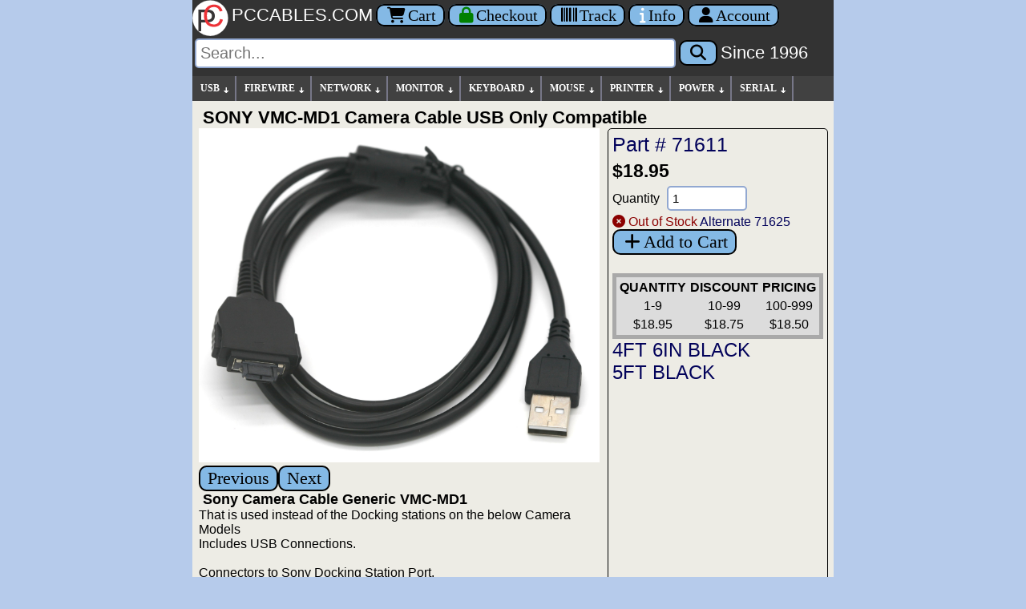

--- FILE ---
content_type: text/html; charset=UTF-8
request_url: https://www.pccables.com/DSC-H10-B.html
body_size: 6771
content:
<!DOCTYPE html><html itemscope="" itemtype="https://schema.org/WebPage" lang="en">
<head><meta charset="UTF-8"><meta http-equiv="X-UA-Compatible" content="IE=edge">
<meta name="viewport" content="width=device-width, initial-scale=1">
<link rel="apple-touch-icon" sizes="180x180" href="/apple-touch-icon.png">
<link rel="icon" type="image/png" href="/favicon-32x32.png" sizes="32x32">
<link rel="icon" type="image/png" href="/favicon-16x16.png" sizes="16x16">
<link rel="manifest" href="/manifest.json">
<link rel="mask-icon" href="/safari-pinned-tab.svg">
<meta name="theme-color" content="#ffffff">
<link rel="P3Pv1" href="/w3c/p3p.xml">
<link rel="preconnect" href="https://cdnjs.cloudflare.com" crossorigin>
<title>DSC H10 B - PC Cables Search</title>
<link rel="canonical" href="https://www.pccables.com/Products/DSC-H10-B">
<meta name="keywords" content="B,DSC,H10">
<meta name="twitter:description" content="Base for DSC-H10-B">
<meta property="og:type" content="product">
<meta property="og:description" content="Base for DSC-H10-B">
<meta property="og:mpn" content="">
<meta property="og:url" content="https://www.pccables.com/Products/DSC-H10-B">
<meta property="og:type" content="website">
<meta property="og:title" content="PCCABLES.COM - DSC-H10-B">
<meta name="twitter:card" content="summary">
<meta property="twitter:domain" content="PCCABLES.COM">
<meta property="twitter:url" content="https://www.pccables.com/Products/DSC-H10-B">
<meta name="twitter:site"  content="@pccables">
<meta name="twitter:title" content="PCCABLES.COM - DSC-H10-B">
<meta name="title" lang="en" content="DSC-H10-B">
<meta name="description" lang="en" content="DSC-H10-B by PCCables.com ">
<meta name="rating" content="General">
<meta name="googlebot" content="index,follow">
<meta name="msvalidate.01" content="FEC2AE27B36C6721F822EE28797AAC79">
<meta name="robots" content="index,follow">
<link rel='stylesheet' href='/css/pcc24.css'>
<link rel='stylesheet' href='https://cdnjs.cloudflare.com/ajax/libs/font-awesome/6.5.1/css/all.min.css'>
<link rel="stylesheet" href="/css/fontawesome-font-display.css">
<script src='https://cdnjs.cloudflare.com/ajax/libs/jquery/3.6.4/jquery.min.js'></script>
<script>
var arrowimages={down:["downarrowclass","/images/arrow_down.gif",19],right:["rightarrowclass","/images/arrow_right.gif"]},jqueryslidemenu={animateduration:{over:200,out:100},buildmenu:function(i,s){jQuery(document).ready(function(e){var t=e("#"+i+">ul"),n=t.find("ul").parent()
n.each(function(i){var t=e(this),n=e(this).find("ul:eq(0)")
this._dimensions={w:this.offsetWidth,h:this.offsetHeight,subulw:n.outerWidth(),subulh:n.outerHeight()},this.istopheader=1==t.parents("ul").length?!0:!1,n.css({top:this.istopheader?this._dimensions.h+"px":0}),t.children("a:eq(0)").css(this.istopheader?{paddingRight:s.down[2]}:{}).append('<img src="'+(this.istopheader?s.down[1]:s.right[1])+'" class="'+(this.istopheader?s.down[0]:s.right[0])+'" style="" width=11 height=11 alt="Expand Menu Options"/>'),t.hover(function(i){var s=e(this).children("ul:eq(0)")
this._offsets={left:e(this).offset().left,top:e(this).offset().top}
var t=this.istopheader?0:this._dimensions.w
t=this._offsets.left+t+this._dimensions.subulw>e(window).width()?this.istopheader?-this._dimensions.subulw+this._dimensions.w:-this._dimensions.w:t,s.queue().length<=1&&s.css({left:t+"px",width:this._dimensions.subulw+"px"}).slideDown(jqueryslidemenu.animateduration.over)},function(i){var s=e(this).children("ul:eq(0)")
s.slideUp(jqueryslidemenu.animateduration.out)})}),t.find("ul").css({display:"none",visibility:"visible"})})}}
jqueryslidemenu.buildmenu("myslidemenu",arrowimages)
</script>
<script>function setFocus() { var MainForm = document.getElementById('mainss');if (MainForm){MainForm['q'].focus();}}</script>
</head>
<body onload="setFocus();">
<header>
<div class="logobarcolor" role="banner">
  <a href="/" title="Home">
  <img class="logoblock" src=/images/pclogo3.svg alt="PCCables.com Logo">
  <span class="lfnts hidden-sm">PCCABLES.COM</span></a>
  <a href="/Cart" title="Shopping Cart" class="noprint nbut" aria-label="Cart">
  <i class="fa fa-shopping-cart searchspacing"></i>Cart</a>
 
  <a href="/Orderform" title="Secure Checkout" class="noprint nbut" aria-label="Checkout">
  <i style="color:green" class="fa fa-lock searchspacing"></i><span class="hidden-xs hidden-sm hidden-md">Checkout</span></a>

  <a href="/Track" title="Package Tracking" class="noprint nbut" aria-label="Tracking">
  <i class="fa fa-barcode searchspacing"></i><span class="hidden-xs hidden-sm hidden-md">Track</span></a>

  <a href="/Service.html" title="Contact Us" class="noprint nbut" aria-label="Contact Us">
  <i style="color:white" class="fa fa-info searchspacing"></i><span class="hidden-xs hidden-sm hidden-md">Info</span></a>
  <a href="/Account" title="Account" class="noprint nbut" aria-label="Account">
  <i class="fa fa-user searchspacing"></i><span class="hidden-xs hidden-sm">Account</span></a>
</div>

<div id="search" class="noprint logobarcolor searchspacing" style="padding-bottom: 10px;">           
  <form id="mainss" class="navbar-form" role="search" action="/search" method="get">
    <input style="font: 20px arial,sans-serif;" type="text" name="q" spellcheck="false" autocorrect="off" placeholder="Search..." autocomplete="off" aria-label="Search"> 
    <button type="submit" class="nbut" aria-label="Search"><i class="fa fa-search searchspacing"></i></button> 
    <a href="/story.html" title="Story"><span class="lfnts hidden-xs hidden-sm hidden-md hidden-lg">Since 1996</span></a>
    <input type="hidden" name="id" value="bot">
  </form>
</div>
</header>
<nav role="navigation">
<div id="myslidemenu" class="notmobile jqueryslidemenu">
<ul>
<li><a href="/Category/USB">USB</a>
    <ul>
        <li><a href="/Finder/Phone">PHONE CABLES</a></li>
        <li><a href="/Finder/Camera">CAMERA CABLES</a></li>
	<li><a href="/Category/USB">USB CABLES</a></li>
	<li><a href="/Search/USB-Adapter">USB ADAPTERS</a></li>
	<li><a href="/Search/USB-Serial">USB SERIAL</a></li>
        <li><a href="/Search/USB-Extension">USB EXTENSION</a></li>	
        <li><a href="/Search/USB-Device">USB DEVICES</a></li>
	<li><a href="/Search/USB-Switch">USB SWITCHES</a></li>
	<li><a href="/Search/USB-Hub">USB HUBS</a></li>
	<li><a href="/Search/USB-Repeater">USB REPEATERS</a></li>
        <li><a href="/Search/USB-Panel-Mount">USB PANEL MOUNTS</a></li>
	</ul>
</li>
<li><a href="/Category/Firewire">FIREWIRE</a>
   <ul>
	<li><a href="/Category/Firewire">FIREWIRE CABLES</a></li>
	<li><a href="/Search/Firewire-Adapter">FIREWIRE ADAPTERS</a></li>
	<li><a href="/Search/Firewire-Repeater">FIREWIRE REPEATERS</a></li>
   </ul>
</li>

<li><a href="/Category/NETWORK">NETWORK</a>
    <ul>
	<li><a href="/Search/Network-Cable">NETWORK CABLE</a>
        <ul>
		<li><a href="/Search/CAT5E-Cable">CATEGORY 5e</a></li>
		<li><a href="/Search/CAT6-Cable">CATEGORY 6</a></li>
		<li><a href="/Search/CAT5E-Crossover-Cable">CAT 5E CROSSOVER</a></li>
		<li><a href="/Search/CAT6-Crossover-Cable">CAT 6 CROSSOVER</a></li>
	 </ul>
        </li>
	<li><a href="/Search/Network-Adapter">NETWORK ADAPTERS</a></li>
	<li><a href="/Search/Keystone">KEYSTONE</a>
          <ul>
		<li><a href="/Search/Keystone-Plate">KEYSTONE PLATES</a></li>
		<li><a href="/Search/Keystone-Jack">KEYSTONE JACKS</a></li>
	   </ul>
          </li>
	<li><a href="/Search/Patch-Panel">PATCH PANELS</a></li>
	<li><a href="/Search/Network-Tool">TOOLS</a></li>
	<li><a href="/Category/FiberOptic">FIBER OPTIC Cable</a></li>
	<li><a href="/Search/CISCO-Cable">CISCO Cable</a></li>
</ul>
</li>

<li><a href="/Category/MONITOR">MONITOR</a>
    <ul>
	<li><a href="/Category/HDMI">HDMI</a>
		<ul>
		<li><a href="/Category/HDMI">HDMI CABLES</a></li>
		<li><a href="/Search/HDMI-Adapter">HDMI ADAPTERS</a></li>
		<li><a href="/Search/HDMI-Switch">HDMI SWITCHES</a></li>
		<li><a href="/Search/HDMI-Amplifier">HDMI AMPLIFIERS</a></li>
		</ul>
	</li>
	<li><a href="/Category/DVI">DVI</a>
		<ul>
		<li><a href="/Category/DVI">DVI CABLES</a></li>
		<li><a href="/Search/DVI-Adapter">DVI ADAPTERS</a></li>
		<li><a href="/Search/DVI-Amplifier">DVI AMPLIFIERS</a></li>
		</ul>
	</li>
	<li><a href="/Category/DISPLAYPORT">DISPLAYPORT</a>
		<ul>
		<li><a href="/Category/DISPLAYPORT">DISPLAYPORT CABLES</a></li>
		<li><a href="/Search/DISPLAYPORT-ADAPTER">DISPLAYPORT ADAPTERS</a></li>
                <li><a href="/Search/MINI-DISPLAYPORT-CABLE">MINI DISPLAYPORT CABLES</a></li>
		</ul>
	</li>

	<li><a href="/Category/VGA">VGA HDDB15</a>
        <ul>
		<li><a href="/Search/SVGA-Cable">SVGA, XGA CABLES</a></li>
		<li><a href="/Search/VGA-Cable">VGA CABLES</a></li>
		<li><a href="/Search/HD15-Adapter">ADAPTERS</a></li>
		<li><a href="/Search/HD15-Gender">GENDER</a></li>
		<li><a href="/Search/VGA-Manual-Switch">MANUAL SWITCHES</a></li>
		<li><a href="/Search/VGA-Electronic-Switch">ELECTRONIC Switch</a></li>
		<li><a href="/Search/KVM-Switch">Keyboard-Video-Mouse Switch</a></li>
		<li><a href="/Search/VGA-Amplifier">VGA Amplifiers</a></li>
		<li><a href="/Search/VGA-Plate">VGA Wall Plates</a></li>
		</ul>
	</li>

	<li><a href="/Category/COMPONENT">COMPONENT</a>
        <ul>
		<li><a href="/Search/Component-Cable">COMPONENT Cables</a></li>
		<li><a href="/Search/Component-Adapter">COMPONENT Adapters</a></li>
		</ul>
	</li>


	<li><a href="/Category/SVIDEO">SVIDEO</a>

<ul>
		<li><a href="/Category/SVIDEO">SVIDEO CABLES</a></li>
		<li><a href="/Search/SVIDEO-Adapter">SVIDEO ADAPTERS</a></li>
		<li><a href="/Search/SVIDEO-Switch">SVIDEO SWITCHES</a></li>
		</ul></li>


	<li><a href="/Category/13W3">13W3</a>

<ul>
		<li><a href="/Category/13W3">13W3 CABLES</a></li>
		<li><a href="/Search/13W3-Adapter">13W3 ADAPTERS</a></li>
		</ul></li>


</ul>
</li>
<li><a href="/Category/KEYBOARD">KEYBOARD</a>
<ul>
	<li><a href="/Category/KEYBOARD">KEYBOARD CABLES</a></li>
	<li><a href="/Search/KEYBOARD-ADAPTER">KEYBOARD ADAPTERS</a></li>
	<li><a href="/Search/KEYBOARD-DEVICE">KEYBOARD DEVICES</a></li>
</ul>
</li>

<li><a href="/Category/MOUSE">MOUSE</a>
<ul>
	<li><a href="/Search/MOUSE-CABLE">MOUSE CABLES</a></li>
	<li><a href="/Search/MOUSE-ADAPTER">MOUSE ADAPTER</a></li>
	<li><a href="/Search/MOUSE-DEVICE">MOUSE DEVICES</a></li>
</ul>
</li>

<li><a href="/Category/PRINTER">PRINTER</a>
<ul>
	<li><a href="/Category/PRINTER">PRINTER CABLES</a></li>
	<li><a href="/Search/Printer-Adapter">PRINTER ADAPTERS</a></li>
	<li><a href="/Search/Printer-Device">PRINTER DEVICES</a></li>
	<li><a href="/Search/Printer-Switch">PRINTER SWITCHES</a></li>
</ul>
</li>
 

<li><a href="/Category/POWER">POWER</a>
<ul>
	<li><a href="/Search/120V">120 Volt AC</a></li>
	<li><a href="/Search/LOW-VOLT">Low Voltage DC</a></li>
        <li><a href="/Search/SATA-Power">SATA Power</a></li>
	<li><a href="/Search/Power-Switch">Power Switch</a></li>
</ul>
</li>
  <li><a href="/Category/SERIAL">SERIAL</a>
  <ul>
	<li><a href="/Category/SERIAL">SERIAL CABLES</a>
            <ul>
		<li><a href="/Search/DB9-MF">DB9 Male-Female</a></li>
		<li><a href="/Search/DB9-MM">DB9 Male-Male</a></li>
		<li><a href="/Search/DB9-FF">DB9 Female-Female</a></li>
		<li><a href="/Search/DB25-MF">DB25 Male-Female</a></li>
		<li><a href="/Search/DB25-MM">DB25 Male-Male</a></li>
		<li><a href="/Search/DB25-FF">DB25 Female-Female</a></li>
		<li><a href="/Search/MiniDin8">MD8 MiniDin8</a></li>
	   </ul>
          </li>
        <li><a href="/Search/Serial-Adapter">SERIAL ADAPTERS</a></li>
	<li><a href="/Search/Serial-Device">SERIAL DEVICES</a></li>
	<li><a href="/Search/Serial-Switch">SERIAL SWITCHES</a></li>
  </ul>
</li>
</ul>
 <br class="clearleft">
</div>
</nav>
<div class="mainbody">
  <div class="main" role="main">
<style>
    .newslide {
      display: block;
    }
    .newslideshow-container img {
      width: 500px;
      height: auto;
    }
   @media (max-width: 500px) {
    .newslideshow-container img {
      width: 98vw;
      height: auto;
    }
   } 
   .gallery {
            max-width:500px; 
            display: flex;
            flex-wrap: wrap;
            gap: 10px;
   }
   .gallery img {
            width: 200px;
            height: auto;
            cursor: pointer;
   }
   .main-image img {
      width: 100%;
      border: 1px solid #ccc;
      border-radius: 8px;
    }
   .thumbnails {
      display: flex;
      margin-top: 10px;
      gap: 10px;
      justify-content: center;
    }
    .thumbnails img {
      width: 70px;
      height: 70px;
      object-fit: cover;
      border: 2px solid transparent;
      border-radius: 6px;
      cursor: pointer;
      transition: border 0.2s;
    }
    .thumbnails img:hover,
    .thumbnails img.active {
      border: 2px solid #0078d7;
    }
    div.devices a {
      font-size:24px;
      margin-bottom: 6px;
     }
 </style>
<div> 
<h1>SONY VMC-MD1 Camera Cable USB Only Compatible</h1>
</div> 
<div class="grid-container">
  <div class="grid-item">
  <div class='newslideshow-container'><div class='newslide' id='slide1'><img itemprop='image' src='https://www.pccables.com/images/71611.jpg' alt='71611'></div><div class='newslide' id='slide2' style='display:none'><img itemprop='image' src='https://www.pccables.com/images/71611a.jpg' alt='71611a'></div><div class='newslide' id='slide3' style='display:none'><img itemprop='image' src='https://www.pccables.com/images/71611b.jpg' alt='71611b'></div><button onclick='prevImage(3)' class='sbut noprint btn btn-primary'>Previous</button><button onclick='nextImage(3)' class='sbut noprint btn btn-primary'>Next</button></div> 
  <h2>Sony Camera Cable Generic VMC-MD1</h2>
That is used instead of the Docking stations on the below Camera Models<br>
Includes USB Connections.<br>
<br>
Connectors to Sony Docking Station Port.<br>
Used in Place of VMC-MD1 only has USB Connector.<br>

  </div>
  <div style="border: 1px solid black;padding:5px;border-radius: 5px;">
    <a href="/Products/71611" style="font-size:25px;">Part # 71611</a>
    <div style="font-size:23px; font-family: Arial, sans-serif; font-weight: bold; margin-top:5px;">$18.95</div>
    <form method="post" action="/cgi-bin/orders6.cgi" >
     <input type='hidden' name="action" value="Add">
     <input type='hidden' name="id" value="bot">
     <input type='hidden' name="search" value="71611">
     <input type='hidden' name="rcode" value="">
     <input type='hidden' name="partno" value="71611">
     <input type='hidden' name="desc" value="SONY VMC-MD1 Camera Cable USB Only Compatible">
     <input type='hidden' name="price1" value="18.95">
     <input type='hidden' name="price2" value="18.75">
     <input type='hidden' name="price3" value="18.50">
     <input type='hidden' name="price4" value="0.00">
     <input type='hidden' name="stock" value="0" >
     <input type='hidden' name="lbs" value="0.25">
     <input type='hidden' name="color" value="BLACK">
     <input type='hidden' name="length" value="60">
     <input type='hidden' name="rcost" value="">
     <input type='hidden' name="nb" value="">
     
     Quantity <input type="number" id="QtyInput" min="1" max="99999" value="1" style="font:16px,arial,sans-serif;max-width:100px;margin:5px;" name="qty" aria-label="Quantity Needed">
     <br> 
     <span class='sred'><i class='fa-solid fa-circle-xmark'></i> Out of Stock</span> <a href='/Products/71625'> Alternate 71625 </a><br>
     <button type="submit" class="sbut noprint btn btn-primary"><span class="fa fa-plus fa-fw"></span>Add to Cart</button>
     </form> 
    <br>
    <table class="master" style="margin-left:0px;margin-top:5px">
     <tr><th>QUANTITY</th><th>DISCOUNT</th><th>PRICING</th></tr>
     <tr><td>1-9</td><td>10-99</td><td>100-999</td></tr>
     <tr><td>$18.95</td><td>$18.75</td><td>$18.50</td></tr>        
    </table>
    <div class="devices">  
    <a href=/Products/Genuine-SONY-VMC-MD1-Replacement-Camera-Cable-USB-Audio-Video-OEM-NEW>    4FT  6IN BLACK</a><br><a href=/Products/SONY-VMC-MD1-Camera-Cable-USB-Only-Compatible>    5FT BLACK</a><br> 
    </div> 
  </div>
</div>


</div>
UPC:820799716117
<script type="application/ld+json">
{
  "@context": "https://schema.org/",
  "@type": "Product",
  "@id": "https://www.pccables.com/Products/SONY-VMC-MD1-Camera-Cable-USB-Only-Compatible",
  "name": "SONY VMC-MD1 Camera Cable USB Only Compatible",
  "image": ["https://www.pccables.com/images/SONY-VMC-MD1-Camera-Cable-USB-Only-Compatible.jpg"],
  "description": "Sony Camera Cable Generic VMC-MD1 That is used instead of the Docking stations on the below Camera Models Includes USB Connections. Connectors to Sony Docking Station Port. Used in Place of VMC-MD1 only has USB Connector.",
  "sku": "71611",
  "mpn": "71611",
  "productID": "71611",
  "gtin12": "820799716117",
  "brand": {
    "@type": "Brand",
    "name": "PCCables.com"
  },
  "offers": {
    "@type": "Offer",
    "@id": "https://www.pccables.com/Products/SONY-VMC-MD1-Camera-Cable-USB-Only-Compatible#offer",
    "url": "https://www.pccables.com/Products/SONY-VMC-MD1-Camera-Cable-USB-Only-Compatible",
    "itemCondition": "https://schema.org/NewCondition",
    "availability": "https://schema.org/InStock",
    "price": "18.95",
    "priceCurrency": "USD",
    "priceValidUntil": "2026-02-16",
    "seller": {
          "@type": "Organization",
          "name": "PCCables.com"
    },
    "hasMerchantReturnPolicy": {
          "@type": "MerchantReturnPolicy",
          "applicableCountry": "US",
          "returnPolicyCategory": "https://schema.org/MerchantReturnFiniteReturnWindow",
          "merchantReturnDays": 30,
          "returnMethod": "https://schema.org/ReturnByMail",
          "returnFees": "https://schema.org/FreeReturn"
        },
    "shippingDetails": [{
        "@type": "OfferShippingDetails",
          "shippingRate": {"@type": "MonetaryAmount", "value": "4.95", "currency": "USD"},
          "shippingDestination": {"@type": "DefinedRegion", "addressCountry": "US"},
          "deliveryTime": {"@type": "ShippingDeliveryTime","handlingTime": {"@type": "QuantitativeValue","minValue": 0,"maxValue": 1,"unitCode": "d"},
          "transitTime": {"@type": "QuantitativeValue", "minValue": 1, "maxValue": 5,"unitCode": "d"}
        }   
      }]
  } 
}
</script>


<h2>SONY&reg; Camera </h2><ul class='threecolumn'><li style='list-style-type: disc; width:100%;'>DSC-F88</li><li style='list-style-type: disc; width:100%;'>DSC-G3</li><li style='list-style-type: disc; width:100%;'>DSC-H10</li><li style='list-style-type: disc; width:100%;'>DSC-H10/B</li><li style='list-style-type: disc; width:100%;'>DSC-H3</li><li style='list-style-type: disc; width:100%;'>DSC-H50</li><li style='list-style-type: disc; width:100%;'>DSC-H7</li><li style='list-style-type: disc; width:100%;'>DSC-H7/B</li><li style='list-style-type: disc; width:100%;'>DSC-H9</li><li style='list-style-type: disc; width:100%;'>DSC-H9/B</li><li style='list-style-type: disc; width:100%;'>DSC-M2</li><li style='list-style-type: disc; width:100%;'>DSC-N1</li><li style='list-style-type: disc; width:100%;'>DSC-N2</li><li style='list-style-type: disc; width:100%;'>DSC-P100</li><li style='list-style-type: disc; width:100%;'>DSC-P120</li><li style='list-style-type: disc; width:100%;'>DSC-P150</li><li style='list-style-type: disc; width:100%;'>DSC-P150/LJ</li><li style='list-style-type: disc; width:100%;'>DSC-P200</li><li style='list-style-type: disc; width:100%;'>DSC-T10</li><li style='list-style-type: disc; width:100%;'>DSC-T100</li><li style='list-style-type: disc; width:100%;'>DSC-T100/B</li><li style='list-style-type: disc; width:100%;'>DSC-T100/R</li><li style='list-style-type: disc; width:100%;'>DSC-T11</li><li style='list-style-type: disc; width:100%;'>DSC-T2</li><li style='list-style-type: disc; width:100%;'>DSC-T20</li><li style='list-style-type: disc; width:100%;'>DSC-T20/B</li><li style='list-style-type: disc; width:100%;'>DSC-T20/P</li><li style='list-style-type: disc; width:100%;'>DSC-T20/W</li><li style='list-style-type: disc; width:100%;'>DSC-T200</li><li style='list-style-type: disc; width:100%;'>DSC-T226</li><li style='list-style-type: disc; width:100%;'>DSC-T230</li><li style='list-style-type: disc; width:100%;'>DSC-T237</li><li style='list-style-type: disc; width:100%;'>DSC-T250</li><li style='list-style-type: disc; width:100%;'>DSC-T290a</li><li style='list-style-type: disc; width:100%;'>DSC-T3</li><li style='list-style-type: disc; width:100%;'>DSC-T30</li><li style='list-style-type: disc; width:100%;'>DSC-T300</li><li style='list-style-type: disc; width:100%;'>DSC-T306</li><li style='list-style-type: disc; width:100%;'>DSC-T310</li><li style='list-style-type: disc; width:100%;'>DSC-T316</li><li style='list-style-type: disc; width:100%;'>DSC-T5</li><li style='list-style-type: disc; width:100%;'>DSC-T50</li><li style='list-style-type: disc; width:100%;'>DSC-T70</li><li style='list-style-type: disc; width:100%;'>DSC-T700</li><li style='list-style-type: disc; width:100%;'>DSC-T75</li><li style='list-style-type: disc; width:100%;'>DSC-T77</li><li style='list-style-type: disc; width:100%;'>DSC-T9</li><li style='list-style-type: disc; width:100%;'>DSC-T90</li><li style='list-style-type: disc; width:100%;'>DSC-TX1</li><li style='list-style-type: disc; width:100%;'>DSC-W100</li><li style='list-style-type: disc; width:100%;'>DSC-W110</li><li style='list-style-type: disc; width:100%;'>DSC-W120</li><li style='list-style-type: disc; width:100%;'>DSC-W130</li><li style='list-style-type: disc; width:100%;'>DSC-W150</li><li style='list-style-type: disc; width:100%;'>DSC-W170</li><li style='list-style-type: disc; width:100%;'>DSC-W200</li><li style='list-style-type: disc; width:100%;'>DSC-W3</li><li style='list-style-type: disc; width:100%;'>DSC-W30</li><li style='list-style-type: disc; width:100%;'>DSC-W300</li><li style='list-style-type: disc; width:100%;'>DSC-W35</li><li style='list-style-type: disc; width:100%;'>DSC-W50</li><li style='list-style-type: disc; width:100%;'>DSC-W55</li><li style='list-style-type: disc; width:100%;'>DSC-W55/B</li><li style='list-style-type: disc; width:100%;'>DSC-W55/L</li><li style='list-style-type: disc; width:100%;'>DSC-W55/P</li><li style='list-style-type: disc; width:100%;'>DSC-W55BDL</li><li style='list-style-type: disc; width:100%;'>DSC-W70</li><li style='list-style-type: disc; width:100%;'>DSC-W80</li><li style='list-style-type: disc; width:100%;'>DSC-W80/B</li><li style='list-style-type: disc; width:100%;'>DSC-W80/P</li><li style='list-style-type: disc; width:100%;'>DSC-W80/W</li><li style='list-style-type: disc; width:100%;'>DSC-W80HDPR</li><li style='list-style-type: disc; width:100%;'>DSC-W85</li><li style='list-style-type: disc; width:100%;'>DSC-W90</li><li style='list-style-type: disc; width:100%;'>DSC-W90/B</li><li style='list-style-type: disc; width:100%;'>DSC-WX1</li><li style='list-style-type: disc; width:100%;'>Sony VMC-MD1 182986651</li><li style='list-style-type: disc; width:100%;'>VMC-MD1</li></ul>
Trademarks. All trademarks, trade names, or logos mentioned or used are the property of their respective owners. Every effort has been made to properly capitalize, punctuate, identify and attribute trademarks and trade names to their respective owners, including the use of &reg; and &trade; wherever possible and practical.

<script>
     let currentSlideIndex = 1;
     function nextImage(totalSlides) {
        document.getElementById(`slide${currentSlideIndex}`).style.display = 'none';
        currentSlideIndex = (currentSlideIndex % totalSlides) + 1;
        document.getElementById(`slide${currentSlideIndex}`).style.display = 'block';
     }
     function prevImage(totalSlides) {
         document.getElementById(`slide${currentSlideIndex}`).style.display = 'none';
             // Decrement currentSlideIndex or loop back to the last slide if at the first slide
         if (currentSlideIndex === 1) {
            currentSlideIndex = totalSlides;
         } else {
            currentSlideIndex -= 1;
         }
         document.getElementById(`slide${currentSlideIndex}`).style.display = 'block';
      }
    function setImagesWidth() {
      var images = document.querySelectorAll('#image');

      for (var i = 0; i < images.length; i++) {
        var image = images[i];
        var maxWidth = window.innerWidth;

        if (maxWidth < 500) {
          image.style.width = maxWidth + 'px';
        } else {
          image.style.width = '500px';
        }
      }
    }
    window.addEventListener('load', setImagesWidth);
    window.addEventListener('resize', setImagesWidth);
</script>

 </div>
 </div> 
<br>

<footer role="contentinfo">
<div class="footer" style="padding:6px 15px 10px; margin-top:0; text-align:center; font-family:Arial, sans-serif; font-size:13px; color:#000; line-height:2.0;">
  <div style="margin-bottom:10px;">
    <a href="https://search.google.com/local/writereview?placeid=ChIJ9QfN6-gC2YgRsqG_zV14AmA" style="font-weight:bold;">REVIEW us on GOOGLE.COM</a><br>
    AMERICAN EXPRESS, VISA, MASTERCARD, DISCOVER<br>
    <a href="/Purchase-Orders.html">Purchase Orders Email to sales@pccables.com</a><br>
    <a href="/Copyright.html">Copyright 1996-2026</a><br>
    <a href="/Trademark.html">PCCables.com Inc. All Rights Reserved.</a><br>
    <a href="/AUP.html">Acceptable Use Policy</a> | <a href="/Privacy-Statement.html">Privacy Statement</a>
  </div>
  <div style="margin-bottom:10px;">
    Phone Order: <strong>954-418-0817</strong><br>
    <a href="mailto:sales@pccables.com">sales@pccables.com</a>
  </div>
  <div>
    <a href="https://www.bbb.org/us/fl/gainesville/profile/non-electric-wire-and-cable/pccables-com-0403-236029877/#sealclick" target="_blank" rel="nofollow">
      <img src="/images/blue-seal-200-65-bbb-236029877.png" alt="PCCABLES.COM BBB Business Review"
           style="border:0; vertical-align:middle; width:100px; height:30;">
    </a>
  </div>
</div>
<style>
  .footer a { color:#003399; text-decoration:none; }
  .footer a:hover { color:#000 !important; text-decoration:underline; }
</style>
</footer>
</body></html>